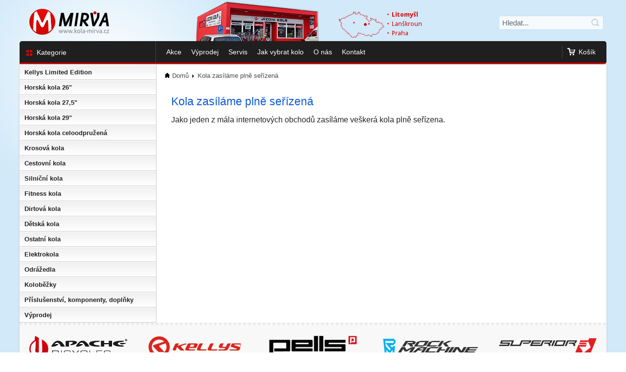

--- FILE ---
content_type: text/html; charset=utf-8
request_url: http://www.kola-mirva.cz/content/10-kola-zasilame-serizena
body_size: 4273
content:
<!DOCTYPE html> <!--[if lt IE 7]><html class="no-js lt-ie9 lt-ie8 lt-ie7 " lang="cs"> <![endif]--> <!--[if IE 7]><html class="no-js lt-ie9 lt-ie8 ie7" lang="cs"> <![endif]--> <!--[if IE 8]><html class="no-js lt-ie9 ie8" lang="cs"> <![endif]--> <!--[if gt IE 8]><html class="no-js ie9" lang="cs"> <![endif]--><html><head><title>Kola zasíláme plně seřízená - Kola Mirva</title><meta charset='utf-8'><meta name="robots" content="index,follow" /><meta name="viewport" content="width=device-width, initial-scale=1.0" /><link rel="icon" type="image/vnd.microsoft.icon" href="/img/favicon.ico?1705401118" /><link rel="shortcut icon" type="image/x-icon" href="/img/favicon.ico?1705401118" /><link href="http://www.kola-mirva.cz/themes/MegaShop/cache/72aaf441d790a94791173c6202590774_all.css" rel="stylesheet" type="text/css" media="all" /><script type="text/javascript">(function(i,s,o,g,r,a,m){i['GoogleAnalyticsObject']=r;i[r]=i[r]||function(){
		(i[r].q=i[r].q||[]).push(arguments)},i[r].l=1*new Date();a=s.createElement(o),
		m=s.getElementsByTagName(o)[0];a.async=1;a.src=g;m.parentNode.insertBefore(a,m)
		})(window,document,'script','//www.google-analytics.com/analytics.js','ga');
		
			
		ga('create', 'UA-58079700-1');
		
					ga('send', 'pageview');</script><script type="text/javascript">var baseDir = 'http://www.kola-mirva.cz/';
		    var baseUri = 'http://www.kola-mirva.cz/';
		    var static_token = '4ad6955056a4fd76af0bfece79a38e13';
		    var token = 'd57a6ebc360cf6480d4cc356f3377299';
		    var priceDisplayPrecision = 0;
		    var priceDisplayMethod = 0;
		    var roundMode = 2;</script></head><body class="  " id="cms" itemscope="" itemtype="http://schema.org/WebPage"><div class="wrapper"><div id="page"><div id="bg_overlay"></div> <header id="header"><div class="row" id="header_right"> <a href="http://www.kola-mirva.cz/" id="header_logo" title="Kola Mirva"> <img class="logo" src="http://www.kola-mirva.cz/img/logo.png" width="199" height="61"
alt="Kola Mirva" /> </a><div id="search_block_top"><form action="http://www.kola-mirva.cz/hledat" id="searchbox" method="get"><p> <label for="search_query_top"></label> <input type="hidden" name="controller" value="search" /> <input type="hidden" name="orderby" value="position" /> <input type="hidden" name="orderway" value="desc" /> <input class="search_query" type="text" id="search_query_top" name="search_query" value="Hledat..." onfocus="javascript:if(this.value=='Hledat...')this.value='';" onblur="javascript:if(this.value=='')this.value='Hledat...';"  /> <input type="submit" name="submit_search" value="" class="button" /></p></form></div><script type="text/javascript">// 
		document.addEventListener("DOMContentLoaded", function(e) {
			$("#search_query_top")
				.autocomplete(
					'http://www.kola-mirva.cz/hledat', {
						minChars: 3,
						max: 10,
						width: 500,
						selectFirst: false,
						scroll: false,
						dataType: "json",
						formatItem: function(data, i, max, value, term) {
							return value;
						},
						parse: function(data) {
							var mytab = new Array();
							for (var i = 0; i < data.length; i++)
								mytab[mytab.length] = { data: data[i], value: data[i].cname + ' > ' + data[i].pname };
							return mytab;
						},
						extraParams: {
							ajaxSearch: 1,
							id_lang: 2
						}
					}
				)
				.result(function(event, data, formatted) {
					$('#search_query_top').val(data.pname);
					document.location.href = data.product_link;
				})
		});
	//</script><div id="tptn_extralinks"><ul><li><a href="http://www.kola-mirva.cz/slevy" title="Akce">Akce</a></li><li><a href="http://www.kola-mirva.cz/71-vyprodej" title="Výprodej">Výprodej</a></li><li><a href="http://www.kola-mirva.cz/content/7-servis" title="Servis">Servis</a></li><li><a href="http://www.kola-mirva.cz/content/6-jak-vybrat-kolo" title="Jak vybrat kolo">Jak vybrat kolo</a></li><li><a href="http://www.kola-mirva.cz/content/4-o-nas" title="O nás">O nás</a></li><li><a href="http://www.kola-mirva.cz/content/8-kontakt" title="Kontakt">Kontakt</a></li></ul></div><div class="empty" id="shopping_cart"> <a href="http://www.kola-mirva.cz/objednavka" rel="nofollow" title="Váš nákupní košík"> Košík </a></div><div id="top-categ"> <span class="toggle">Kategorie</span></div><div id="product_added_confirm"> <a class="close_product_shopping">X</a> <strong class="succtxt">Úspěšně vloženo</strong><p>Zboží bylo přidáno do košíku.</p><div class="btn-content"> <a class="continue_product_shopping">Pokračovat v nákupu</a> <a href="http://www.kola-mirva.cz/objednavka" id="checkout_product_shopping" rel="nofollow">K objednávce</a></div></div><div id="product_added_error"> <a class="close_product_shopping">X</a> <strong class="errtxt">Chyba</strong><p></p><div class="btn-content"> <a class="continue_product_shopping">&laquo; Pokračovat v nákupu</a></div></div><script type="text/javascript">var CUSTOMIZE_TEXTFIELD = 1;
var img_dir = 'http://www.kola-mirva.cz/themes/MegaShop/img/';</script><script type="text/javascript">var customizationIdMessage = 'Přizpůsobení č.';
var removingLinkText = 'odstranit tento produkt z košíku';
var freeShippingTranslation = 'Doručení zdarma';
var freeProductTranslation = 'Zdarma!';
var delete_txt = 'Odstranit';</script><div class="block exclusive" id="cart_block"><h4 class="title_block"> <a href="http://www.kola-mirva.cz/objednavka" rel="nofollow" title="Zobrazit můj nákupní košík">Košík</a> <span class="hidden" id="block_cart_expand">&nbsp;</span> <span id="block_cart_collapse">&nbsp;</span></h4><div class="block_content"><div class="collapsed" id="cart_block_summary"> <span class="ajax_cart_quantity" style="display:none;">0</span> <span class="ajax_cart_product_txt_s" style="display:none">zboží</span> <span class="ajax_cart_product_txt">produkt</span> <span class="ajax_cart_total" style="display:none"> </span> <span class="ajax_cart_no_product">(prázdný)</span></div><div class="expanded" id="cart_block_list"><p  id="cart_block_no_products">Nákupní košík je prázdny</p><table id="vouchers" style="display:none;"><tbody></tbody></table><p id="cart-prices"> <span class="price ajax_block_cart_total" id="cart_block_total">0 Kč</span> <span>Celkem</span></p><p id="cart-buttons"> <a class="button_small" href="http://www.kola-mirva.cz/objednavka" rel="nofollow" title="Zobrazit můj nákupní košík">Košík</a> <a class="exclusive" href="http://www.kola-mirva.cz/objednavka" id="button_order_cart" rel="nofollow" title="Objednávka"><span></span>Objednávka</a></p></div></div></div><div id="tptntopmenu"> <span class="tglr"></span><div class="tptnresp-title">Kategorie</div><ul class="tptnmegamenu"><li ><a href="http://www.kola-mirva.cz/77-kellys-limited-edition-">Kellys Limited Edition </a></li><li ><a href="http://www.kola-mirva.cz/7-horska-kola-26">Horská kola 26"</a></li><li ><a href="http://www.kola-mirva.cz/73-horska-kola-275">Horská kola 27,5"</a></li><li ><a href="http://www.kola-mirva.cz/74-horska-kola-29">Horská kola 29"</a></li><li ><a href="http://www.kola-mirva.cz/78-horska-kola-celoodpruzena">Horská kola celoodpružená</a></li><li ><a href="http://www.kola-mirva.cz/8-krosova-kola">Krosová kola</a></li><li ><a href="http://www.kola-mirva.cz/72-cestovni-kola">Cestovní kola</a></li><li ><a href="http://www.kola-mirva.cz/75-silnicni-kola">Silniční kola</a></li><li ><a href="http://www.kola-mirva.cz/9-fitness-kola">Fitness kola</a></li><li ><a href="http://www.kola-mirva.cz/83-dirtova-kola">Dirtová kola</a></li><li ><a href="http://www.kola-mirva.cz/10-detska-kola">Dětská kola</a></li><li ><a href="http://www.kola-mirva.cz/11-ostatni-kola">Ostatní kola</a></li><li ><a href="http://www.kola-mirva.cz/12-elektrokola">Elektrokola</a></li><li ><a href="http://www.kola-mirva.cz/13-odrazedla">Odrážedla</a></li><li ><a href="http://www.kola-mirva.cz/14-kolobezky">Koloběžky</a></li><li ><a href="http://www.kola-mirva.cz/71-vyprodej">Výprodej</a></li></ul></div></div> </header><div class="row clearfix" id="columns"><div class="subcol" id="left_column"> <nav class="demo-container block" id="categories_block_left"><div class="tptn-vertical-mega-menu"><ul class="menu right" id="mega-1"><li class=" "> <a href="http://www.kola-mirva.cz/77-kellys-limited-edition-" title="">Kellys Limited Edition </a></li><li class=" "> <a href="http://www.kola-mirva.cz/7-horska-kola-26" title="">Horská kola 26&quot;</a></li><li class=" "> <a href="http://www.kola-mirva.cz/73-horska-kola-275" title="">Horská kola 27,5&quot;</a></li><li class=" "> <a href="http://www.kola-mirva.cz/74-horska-kola-29" title="">Horská kola 29&quot;</a></li><li class=" "> <a href="http://www.kola-mirva.cz/78-horska-kola-celoodpruzena" title="">Horská kola celoodpružená</a></li><li class=" "> <a href="http://www.kola-mirva.cz/8-krosova-kola" title="">Krosová kola</a></li><li class=" "> <a href="http://www.kola-mirva.cz/72-cestovni-kola" title="">Cestovní kola</a></li><li class=" "> <a href="http://www.kola-mirva.cz/75-silnicni-kola" title="">Silniční kola</a></li><li class=" "> <a href="http://www.kola-mirva.cz/9-fitness-kola" title="">Fitness kola</a></li><li class=" "> <a href="http://www.kola-mirva.cz/83-dirtova-kola" title="">Dirtová kola</a></li><li class=" "> <a href="http://www.kola-mirva.cz/10-detska-kola" title="">Dětská kola</a></li><li class=" "> <a href="http://www.kola-mirva.cz/11-ostatni-kola" title="">Ostatní kola</a></li><li class=" "> <a href="http://www.kola-mirva.cz/12-elektrokola" title="">Elektrokola</a></li><li class=" "> <a href="http://www.kola-mirva.cz/13-odrazedla" title="">Odrážedla</a></li><li class=" "> <a href="http://www.kola-mirva.cz/14-kolobezky" title="">Koloběžky</a></li><li class=" "> <a href="http://www.kola-mirva.cz/84-prislusenstvi-komponenty-doplnky" title="">Příslušenství, komponenty, doplňky </a></li><li class="last "> <a href="http://www.kola-mirva.cz/71-vyprodej" title="">Výprodej</a></li></ul></div> </nav></div><div class="maincol" id="center_column"><div class="breadcrumb"> <a class="home" href="http://www.kola-mirva.cz/" title="zpět na hlavn&iacute; str&aacute;nku">Domů</a> <span class="navigation-pipe">&gt;</span> <span class="navigation_page">Kola zas&iacute;l&aacute;me plně seř&iacute;zen&aacute;</span></div><div class="rte"><h1>Kola zasíláme plně seřízená</h1><p class="western"><span style="font-size: 12pt;">Jako jeden z&nbsp;mála internetových obchodů zasíláme veškerá kola plně seřízena. &nbsp;</span></p><p class="western"><span style="font-size: 18pt;"><br /></span></p></div> <br /></div><div class="row clearfix" id="logos_bar"><div class="brand_logo apache"></div><div class="brand_logo kellys"></div><div class="brand_logo pells"></div><div class="brand_logo rockmachine"></div><div class="brand_logo superior"></div></div></div> <footer id="footer"><div class="row clearfix"><div class="block_various_links" id="block_various_links_footer"> <span class="title_block">Informace</span> <a class="toggler"></a><ul><li class="first_item"><a href="http://www.kola-mirva.cz/slevy" title="Slevy">Slevy</a></li><li class="item"><a href="http://www.kola-mirva.cz/nove-zbozi" title="Nové zboží">Nové zboží</a></li><li class="item"><a href="http://www.kola-mirva.cz/nejprodavanejsi" title="Nejprodávanější">Nejprodávanější</a></li><li class="item"><a href="http://www.kola-mirva.cz/prodejny" title="Naše prodejny">Naše prodejny</a></li><li class="item"><a href="http://www.kola-mirva.cz/kontakt2" title="Kontaktujte nás">Kontaktujte nás</a></li><li class="item"><a href="http://www.kola-mirva.cz/content/3-obchodni-podminky" title="Obchodní podmínky">Obchodní podmínky</a></li><li class="item"><a href="http://www.kola-mirva.cz/content/8-kontakt" title="Kontakt">Kontakt</a></li><li><a href="http://www.kola-mirva.cz/sitemap" title="mapa webu">Mapa webu</a></li></ul></div><div id="maskot"></div><address class="block tptncontact"> <span class="title_block">Lanškroun - sklad</span> <a class="toggler"></a><ul><li><p>Lázeňská 120</p><p class="lastline">56301 Lanškroun</p><p><a href="http://www.mapy.cz/s/9424" rel="nofollow" style="color:#666;" target="_blank">⌂&nbsp;Zobrazit na mapě</a></p></li><li><p>IČO: 64788083</p><p>tel: 777 703 741</p><p class="lastline"> <a href="" id="mailto" rel="nofollow"></a></p></li></ul> </address><address class="block tptncontact"> <span class="title_block">Litomyšl - prodejna</span> <a class="toggler"></a><ul><li><p>Kornická 79</p><p class="lastline">57001 Litomyšl</p><p><a href="http://www.mapy.cz/s/8UEZ" rel="nofollow" style="color:#666;" target="_blank">⌂&nbsp;Zobrazit na mapě</a></p></li><li> tel: 461 612 090</li></ul> </address><div class="block tptncontact"> <span class="title_block">Praha - výdejní místo</span> <a class="toggler"></a><ul><li> Pro objednávky nad 6000&nbsp;Kč.</li><li> Kdekoli po telefonické dohodě.</li><li> tel: 602 259 450</li></ul></div></div> </footer><div class="row footer_extra"><div class="copyright_txt"> &copy; 2013-2015 Mirva s.r.o.
&nbsp;&nbsp;|&nbsp;&nbsp; <a href="https://www.facebook.com/mirvasro" target="_blank">Facebook</a> &nbsp;&nbsp;|&nbsp;&nbsp; <a href="https://plus.google.com/116548895146273701113" rel="publisher" target="_blank">Google+</a></div></div></div></div><script src="http://www.kola-mirva.cz/themes/MegaShop/cache/08ad5914321544cf79dd1a1c7289934a.js" type="text/javascript"></script><script>var mail = atob("bWljaGFlbEBrb2xhLW1pcnZhLmN6");
		document.getElementById("mailto").href = "mailto:" + mail;
		document.getElementById("mailto").innerHTML = mail;</script></body></html>

--- FILE ---
content_type: text/html; charset=utf-8
request_url: http://www.kola-mirva.cz/?rand=1769318687910
body_size: 137
content:
{
"products": [
],
"discounts": [
],
"shippingCost": "0 Kč",
"shippingCostFloat": "0",
"wrappingCost": "0 Kč",
"nbTotalProducts": "0",
"total": "0 Kč",
"productTotal": "0 Kč",
"hasError" : false
}

--- FILE ---
content_type: text/css
request_url: http://www.kola-mirva.cz/themes/MegaShop/cache/72aaf441d790a94791173c6202590774_all.css
body_size: 10925
content:
body,div,dl,dt,dd,ul,ol,li,h1,h2,h3,h4,h5,h6,pre,code,form,fieldset,legend,input,button,textarea,p,blockquote,th,td{margin:0;padding:0}table{border-collapse:collapse;border-spacing:0}fieldset,img{border:0}img{max-width:100%;height:auto}address,caption,cite,code,dfn,em,th,var,optgroup{font-style:inherit;font-weight:inherit}del,ins{text-decoration:none}caption,th{text-align:left}h1,h2,h3,h4,h5,h6{font-size:100%}q:before,q:after{content:''}abbr,acronym{border:0;font-variant:normal}sup{vertical-align:top}sub{vertical-align:baseline}legend{color:#000}input,button,textarea,select,optgroup,option{font-family:inherit;font-size:inherit;font-style:inherit;font-weight:inherit}input,textarea{border:1px solid #d0d0d0;border-radius:3px;padding:5px}a{cursor:pointer}.clearfix:before,.clearfix:after{content:".";display:block;height:0;overflow:hidden}.clearfix:after{clear:both}html{background:linear-gradient(to bottom,#d1e9f9 0,#ebf1f6 35%,#d5ebfb 100%)}body{background:radial-gradient(circle 280px at 17% 150px,#ffffff 0,#d1e9f9 100%);color:#222;font-size:13px;font-family:Tahoma,Helvetica,sans-serif}#bg_overlay{position:absolute;background:radial-gradient(circle 50% 50% at center,#ffffff 0,#d1e9f9 100%);width:500px;height:500px;top:0;right:0;z-index:0}.wrapper{}#page{}#header{position:relative;z-index:6}#header .row{overflow:visible}#columns{position:relative;background:#fff;box-shadow:0 0 4px #ccc;z-index:5;overflow:visible}#left_column{}#center_column{}#center_column > :last-child{margin-bottom:20px}#right_column{}#footer{margin-top:25px;padding:20px 0 0}#maskot{position:absolute;width:118px;height:210px;background:url("http://www.kola-mirva.cz/themes/MegaShop/css/../img/maskot.png") no-repeat 92% 25%}.footer_extra{font-size:11px;clear:both;overflow:hidden;padding:15px 0}.footer_extra .copyright_txt{color:#666}.footer_extra .payment-icon{background-image:url("http://www.kola-mirva.cz/themes/MegaShop/css/../img/custom/payment.png");background-repeat:no-repeat;height:20px}#logos_bar{line-height:0;padding:5px 0;margin-top:50px;background:#f8f8f8;border-top:5px dotted #e8e8e8}#logos_bar .brand_logo{float:left;background-image:url("http://www.kola-mirva.cz/themes/MegaShop/css/../img/brands.png");background-size:cover}#logos_bar .brand_logo.apache{background-position:0 0}#logos_bar .brand_logo.kellys{background-position:0 25%}#logos_bar .brand_logo.pells{background-position:0 50%}#logos_bar .brand_logo.rockmachine{background-position:0 75%}#logos_bar .brand_logo.superior{background-position:0 100%}.hidden{display:none}.f_right{float:right}p.center{text-align:center}.clear,.clearBoth{clear:both}h1{color:#105BD5;font-family:Arial;font-size:23px;font-weight:normal;margin:10px 0 10px 0}h1.modtitle{font-size:17px}h2{padding-bottom:10px;font-size:14px}h3{padding-bottom:10px;font-size:13px}h4{padding-bottom:10px;font-size:12px}.hide-left-column #left_column{display:none}.hide-left-column #center_column{width:100%}p{padding-bottom:5px}td p{padding:5px 1px}.warning{margin:0 0 10px 0;padding:10px;border:1px solid #e6db55;background:#ffffe0}.success{margin:0 0 10px 0;padding:10px;border:1px solid #a9d77f;background:#E9FED6}.error{margin:0 0 10px 0;padding:10px;border:1px solid #d37b7b;background:#ffdddd}.error ol{margin-left:20px}.error p.lnk{margin-top:20px;padding:0;font-size:11px}.required sup{color:#ff0000;font-size:14px}.bold{font-weight:bold}a,a:active,a:visited{color:#222;text-decoration:none;outline:medium none}a:hover{text-decoration:underline}button,input.button_mini,input.button_small,input.button,input.button_large,input.button_mini_disabled,input.button_small_disabled,input.button_disabled,input.button_large_disabled,input.exclusive_mini,input.exclusive_small,input.exclusive,input.exclusive_large,input.exclusive_mini_disabled,input.exclusive_small_disabled,input.exclusive_disabled,input.exclusive_large_disabled,a.button_mini,a.button_small,a.button,a.button_large,a.exclusive_mini,a.exclusive_small,a.exclusive,a.exclusive_large,span.button_mini,span.button_small,span.button,span.button_large,span.exclusive_mini,span.exclusive_small,span.exclusive,span.exclusive_large,span.exclusive_large_disabled{background:#555;border:none;border-radius:4px;color:#fff;font-family:Arial;font-size:13px;cursor:pointer;display:inline-block;padding:4px 10px;border-top:1px solid #606060;border-bottom:1px solid #444}input.exclusive_mini,input.exclusive_small,input.exclusive,input.exclusive_large,a.exclusive_mini,a.exclusive_small,a.exclusive,a.exclusive_large{background-color:#105BD5;text-shadow:0 1px 1px #0C449E;border-top:1px solid #2673F1;border-bottom:1px solid #0C449E}input.button_mini_disabled,input.button_small_disabled,input.button_disabled,input.button_large_disabled,input.exclusive_mini_disabled,input.exclusive_small_disabled,input.exclusive_disabled,input.exclusive_large_disabled,span.button_mini,span.button_small,span.button,span.button_large,span.exclusive_mini,span.exclusive_small,span.exclusive,span.exclusive_large,span.exclusive_large_disabled{color:#999;background:none repeat 0 0 #c8c8c8;cursor:default}input.button_mini:hover,input.button_small:hover,input.button:hover,input.button_large:hover,a.button_mini:hover,a.button_small:hover,a.button:hover,a.button_large:hover{text-decoration:none;background-color:#444}button:hover,input.exclusive_mini:hover,input.exclusive_small:hover,input.exclusive:hover,input.exclusive_large:hover,a.exclusive_mini:hover,a.exclusive_small:hover,a.exclusive:hover,a.exclusive_large:hover{text-decoration:none;background:none repeat scroll 0 0 #105BD5}button.green,input.green,a.green,button.green:hover,input.green:hover,a.green:hover{background-color:#5DA11D}button.black,input.black,a.black,button.black:hover,input.black:hover,a.black:hover{background:#666}form.std fieldset{margin:10px 0}table.std,table.table_block{border:1px solid #D3D9E0;margin-bottom:20px;width:100%}table.std th,table.table_block th{background:#EBF2FA;border-left:1px solid #D3D9E0;padding:6px 8px;font-size:13px}table.std th.first_item,table.table_block th.first_item{border-left:none}table.std tr.alternate_item,table.table_block tr.alternate_item{}table.std td,table.table_block td{background:#fff;padding:8px;border-right:1px solid #D3D9E0;border-bottom:1px solid #D3D9E0}.subcol .block{margin:15px 0 0}.subcol .block:last-child{margin-bottom:30px}.subcol .title_block{border-bottom:1px solid #D3D9E0;font-family:Arial;font-weight:normal;font-size:16px;color:#105BD5;padding:0 10px 7px}.subcol .block .title_block a{color:#105BD5;text-decoration:none}.subcol .block .block_content{clear:both;padding:10px 10px 0}.subcol .block_content li{padding:4px 0;list-style:none}.subcol .block_content li a:hover{color:#D40000}.block h4{}.block h4 a{}.block ul{list-style-type:none}.block li.last{border:none}.block li a{text-decoration:none}.products_block{}.products_block li{position:relative;float:left}ul.footer_links{list-style-type:none;margin-bottom:20px}ul.footer_links li{float:left}ul.footer_links li.f_right{float:right}ul.footer_links li .icon{vertical-align:middle}.content_sortPagiBar{padding:6px 0;margin:0}#center_column .PagiNbr{}#center_column .sortPagiBar{font-size:12px;border-top:1px solid #eee;padding:7px 0 3px 0;margin-top:-5px}#center_column .sortPagiBar strong{color:#000}#center_column .sortPagiBar p{padding:0}.sortPagiBar .views-compare{float:left;visibility:hidden}.sortPagiBar .views-compare form{border-left:1px solid #bbb;float:left;margin:0 0 0 5px;padding:0 0 0 15px;overflow:hidden}.sortPagiBar #productsSortForm{float:right}.sortPagiBar #bt_compare{padding:2px 5px 4px;font-size:11px}.content_sortPagiBar .nbrItemPage{display:block;float:right;font-size:11px}.sortPagiBar .PrductSort{float:left}.sortPagiBar .nbrProduct{display:inline-block;padding:0 10px}.sortPagiBar #nb_item{border:1px solid #ccc}form.pagination{display:none}div.pagination{padding:5px 0;float:left;font-size:14px}ul.pagination{list-style-type:none}ul.pagination li{display:inline}ul.pagination a,ul.pagination span{margin:0 5px}ul.pagination a{}ul.pagination a:hover{color:#D40000;text-decoration:none}ul.pagination .current{color:#D40000;font-weight:bold}ul.pagination li.disabled span{color:#ccc}.pagination_previous{background:none}.pagination_next{background:none}.pagination_previous a,.pagination_previous span,.pagination_next a,.pagination_next span{}.pagination_previous span,.pagination_next span{}ul#order_step li:first-child{border-radius:3px 0 0 3px}ul#order_step li:last-child{border-radius:0 3px 3px 0}ul.step{list-style-type:none;margin:25px 0;overflow:hidden}ul.step li{background:none repeat scroll 0 0 #D3D9E0;float:left;font-size:13px;text-align:center}ul.step li a,ul.step li span{padding:8px 0;display:block}ul.step li.step_current span,ul.step li.step_current_end span{color:#fff}ul.step li.step_current,ul.step li.step_current_end{background:none repeat scroll 0 0 #105BD5}ul.step li.step_todo span{}ul.step li.step_done{}ul.step li.step_done a{}ul.step li#step_end{}#cms #page .rte{font-size:15px;padding-left:15px;padding-right:15px}#cms #page .rte h1{font-size:23px;padding:10px 0 5px 0}#cms #page .rte p + p{padding-top:1em;padding-bottom:0}.listcomment{list-style-type:none;margin:0 0 20px 0 !important}.listcomment li{padding:10px 0;border-bottom:1px dotted #ccc;color:#666}.listcomment .titlecomment{display:block;font-weight:bold;font-size:12px;color:#333}.listcomment .txtcomment{display:block;padding:5px 0;color:#333}.listcomment .authorcomment{}#header_right{position:relative;background:url(http://www.kola-mirva.cz/themes/MegaShop/css/../img/prodejna-header.png) transparent no-repeat 260px 3px}#header_logo{position:absolute;margin:2px 0 0 0}.breadcrumb{color:#484848 !important;padding:0 0 12px;font-size:0}.breadcrumb *{font-size:13px}.breadcrumb a{color:#484848 !important}.breadcrumb a:hover{color:#D40000;text-decoration:none}.breadcrumb a.home{padding-left:17px;background:url(http://www.kola-mirva.cz/themes/MegaShop/css/../img/icon/home.gif) transparent no-repeat left center}.breadcrumb .navigation-pipe{display:inline-block;width:18px;height:10px;color:transparent;line-height:0.8em;background:url(http://www.kola-mirva.cz/themes/MegaShop/css/../img/arrow_right_2.png) transparent no-repeat center center}.breadcrumb img{position:relative;top:3px}#footer .block,#footer .block_various_links{float:left}#footer .title_block{color:#222222;font-family:Arial;font-size:14px;font-weight:bold}#footer a{text-decoration:none}#footer a:hover{color:#D40000}#footer ul{border-top:1px solid #B4DEFA;clear:both;list-style:none;margin:5px 0 0 0;padding:7px 0 0 0}#footer li{padding:5px 0}#footer li a{}#footer a.toggler{background:url("http://www.kola-mirva.cz/themes/MegaShop/css/../img/custom/toggler.png") no-repeat 0 0 transparent;float:right;height:16px;width:24px}#footer .toggle a.toggler{background-position:0 -16px}#tptnabout p{line-height:20px}#more_info_block{margin:20px 0}.idTabs{list-style-type:none}.idTabs a{border-top:3px solid #fff;display:block;font-family:Arial;font-size:14px;padding:10px 15px;text-decoration:none}.idTabs .selected{background:#f5f5f5;border-top:3px solid #D40000}#more_info_sheets{background:#f5f5f5;padding:20px}#more_info_sheets ul,#more_info_sheets ol,#more_info_sheets dl{margin-left:20px}#more_info_sheets em{font-style:italic}#more_info_sheets ul.bullet li{padding:3px 0}#more_info_sheets ul#idTab4,#more_info_sheets ul#idTab4 ul{margin:0}#more_info_sheets table th,#more_info_sheets table td{padding:5px;border-bottom:1px solid #ccc}#more_info_sheets table td.picture{padding-left:0;padding-right:0}#more_info_sheets table th{padding-right:15px}#short_description_content ul,#short_description_content ol,#short_description_content dl,#tinymce ul,#tinymce ol,#tinymce dl{list-style:disc inside none}.block_hidden_only_for_screen{display:none}#order #right_column ,#order-confirmation #right_column{display:none}#order #center_column,#order-confirmation #center_column{}#oreder-opc .cart_navigation{border-bottom:2px solid #D3D9E0;padding:0 0 20px}.cart_navigation{margin:40px 0}.cart_navigation .exclusive,.cart_navigation .exclusive_large{float:right}.cart_navigation .button,.cart_navigation .button_large{}.cart_last_product{display:none}#order-detail-content{margin-bottom:20px;overflow:hidden}table#cart_summary th{padding:10px 8px}table#cart_summary th.cart_product{text-align:center}table#cart_summary td{}table#cart_summary .last_item td{}table#cart_summary tr.cart_total_voucher,table#cart_summary tr.cart_total_delivery,table#cart_summary tr.cart_total_price,table#cart_summary tr.cart_item.odd,table#cart_summary tr.customization.odd{background-color:#fff}table#cart_summary tr.cart_item.even,table#cart_summary tr.customization.even{background-color:#f9f9f9}table#cart_summary tr ul{list-style:none}table#cart_summary tbody tr:last-child td{}table#cart_summary .cart_description{text-align:left}table#cart_summary .cart_description .cart_prod_descrip{font-size:11px}table#cart_summary td.cart_unit{}table#cart_summary .customization .cart_quantity{padding:8px 12px 0}.cart_quantity .cart_quantity_input{margin:0 0 0 5px}.cart_quantity .cart_quantity_button{display:inline-block;vertical-align:middle}table#cart_summary td.price_discount_del,table#cart_summary .cart_product,table#cart_summary .cart_unit,table#cart_summary .cart_ref,table#cart_summary .cart_quantity,table#cart_summary .cart_delete,table#cart_summary .cart_total,table#cart_summary .cart_discount_price,table#cart_summary .cart_discount_delete{text-align:center}table#cart_summary td.cart_total{}table#cart_summary .cart_discount_price{}.cart_delete a.cart_quantity_delete,a.price_discount_delete{background:url("http://www.kola-mirva.cz/themes/MegaShop/css/../img/icon/delete.gif") repeat scroll 0 0 transparent;display:inline-block;height:12px;width:12px}.cart_total_price .total_price_container{border-right:none}table#cart_summary #total_price_container{}table#cart_summary_total{float:right}table#cart_summary_total .price{color:#333}#cart_voucher{border:1px solid #e5e5e5;float:left}#cart_voucher .voucher_box{padding:15px;overflow:hidden}.cart_voucher .voucher_box p{float:left}.cart_voucher p.title_block{background:none repeat scroll 0 0 #eee;font-weight:normal;padding:8px}.cart_voucher p{padding-bottom:0}.cart_voucher #display_cart_vouchers{clear:both;line-height:16px;color:#666;font-weight:normal;border-top:1px dotted #ccc}.cart_voucher #display_cart_vouchers .title_offers{margin-top:10px}.cart_voucher #display_cart_vouchers span{font-weight:bold}.cart_voucher input.discount_name{border-radius:4px 0 0 4px}.cart_voucher .submit input.button{border-radius:0 4px 4px 0;padding:4px 8px}#cart_summary .price{border-right:none;text-align:center;color:#333}.total_price_container p{text-align:left}table#cart_summary .cart_total_price .total_price_container{padding:0}.cart_total_price:last-child td:first-child{font-weight:bold}.cart_total_price .total_price_container p{display:block;padding:8px;font-weight:bold;color:#fff;text-transform:uppercase;background:#333}.cart_total_price .total_price_container span{color:#D40000;display:block;font-size:18px}#order_carrier{clear:both;margin-top:20px;border:1px solid #999;background:#fff}#order_carrier h4{padding:0 15px;height:29px;font-weight:bold;line-height:29px;color:#fff;font-weight:bold;text-transform:uppercase;background:url(http://www.kola-mirva.cz/themes/MegaShop/css/../img/bg_table_th.png) repeat-x 0 -10px #999}#order_carrier span{display:block;padding:15px;font-weight:bold}.order_delivery .first_item{margin-right:15px}.multishipping_close_container{text-align:center}table#cart_summary .gift-icon{color:white;background:#0088CC;line-height:20px;padding:2px 5px;border-radius:5px}#create-account_form,#authentication #login_form{clear:none;float:left}#authentication #login_form{}#create-account_form p,#authentication #login_form p{padding-bottom:15px}#authentication #create-account_form fieldset,#authentication #login_form fieldset{margin:0}#authentication #create-account_form .form_content,#authentication #login_form .form_content{}#create-account_form h3,#authentication #login_form h3{border-bottom:1px solid #e5e5e5;margin:0 0 15px;padding:0 0 10px}#create-account_form h4{padding-bottom:22px}#order-opc #login_form_content label{}#create-account_form #email_create,#login_form #email,#login_form #passwd,#login_form #login_email,#login_form #login_passwd{}#order-opc #login_form_content p{padding:0 0 10px}#create-account_form #SubmitCreate,#login_form #SubmitLogin{}.lost_password{font-size:11px}.lost_password a{}#order-opc .lost_password{display:block;float:none}#ordermsg{padding-top:20px}#ordermsg p{}#ordermsg p.txt{}#ordermsg .textarea textarea{}.address-form-multishipping{padding:10px 0}#multishipping_mode_box{border:1px solid #D0D3D8;background:url("http://www.kola-mirva.cz/themes/MegaShop/css/../img/form_bg.jpg") repeat-x scroll left top #D0D1D5;margin-bottom:10px;padding:5px}#multishipping_mode_checkbox{vertical-align:middle;margin-right:5px}#multishipping_mode_box.on{border:1px solid #ddd}#multishipping_mode_box .title{padding:5px;font-weight:bold}#multishipping_mode_box .description,#multishipping_mode_box .description_off{padding:5px}#multishipping_mode_box .description_off{display:none;padding:5px}#multishipping_mode_box .description_off div{margin-bottom:10px}#multishipping_mode_box .description_off a,#multishipping_mode_box .description a{display:block;text-align:center;text-decoration:none;padding:5px 10px;margin:0 160px;border:1px solid #ccc;background:#ddd}#multishipping_mode_box .description_off a:hover,#multishipping_mode_box .description a:hover{background:#f3f3f3;border:1px solid #ccc}#multishipping_mode_box.on .description_off{display:block}.delivery_options{border-bottom:1px solid #eee}#order .delivery_options_address h3,#order-opc .delivery_options_address h3{background:none repeat scroll 0 0 #eee;padding:8px;font-size:12px;font-weight:normal}#order .delivery_option_radio,#order-opc .delivery_option_radio{float:left;margin:21px 12px}#order .delivery_option label,#order-opc .delivery_option label{display:block;padding-bottom:5px;padding-top:5px}#order .delivery_option label > table.resume,#order-opc .delivery_option label > table.resume{}#order .delivery_option.item,#order-opc .delivery_option.item{}#order .delivery_option.alternate_item,#order-opc .delivery_option.alternate_item{border-top:1px solid #e5e5e5;background:#f1f2f4;border-bottom:1px solid #e5e5e5}#order .delivery_option label > table.resume td,#order-opc .delivery_option label > table.resume td{padding:0 8px}#order .delivery_option label > table.resume td + td,#order-opc .delivery_option label > table.resume td + td{}#order .delivery_option label > table.resume td + td + td,#order-opc .delivery_option label > table.resume td + td + td{width:100px;text-align:right}#order .delivery_option_carrier td{}#order .delivery_option_carrier td + td{}#order .delivery_option_carrier td + td + td{}#order .delivery_options_address .delivery_option_logo,#order .delivery_option_carrier .delivery_option_logo,#order-opc .delivery_options_address .delivery_option_logo{padding-left:10px}#order .delivery_options_address .delivery_option_logo img,#order-opc .delivery_options_address .delivery_option_logo img{}#order .delivery_option_carrier .first_item,#order-opc .delivery_option_carrier .first_item{padding:3px 5px 3px 12px;background:url(http://www.kola-mirva.cz/themes/MegaShop/css/../img/arrow_right_2.png) no-repeat 3px 7px}.order_carrier_content{padding:0 0 10px}.order_carrier_content h3{padding:5px 0 10px 0}.order_carrier_content h3.carrier_title{padding-top:0}.order_carrier_content input{position:relative;top:1px}#carrierTable{border:1px solid #999;border-bottom:none;background:#fff}#carrierTable tbody{border-bottom:1px solid #999}#carrierTable th{padding:0 15px;height:29px;font-weight:bold;line-height:29px;color:#fff;text-transform:uppercase;background:url(http://www.kola-mirva.cz/themes/MegaShop/css/../img/bg_table_th.png) repeat-x 0 -10px #999}#carrierTable td{padding:15px;font-weight:bold;border-right:1px solid #e9e9e9}#carrierTable td.carrier_price{border:none}#gift_div{display:none;padding-bottom:10px}#gift_div label{display:block;margin-bottom:5px}#gift_div #gift_message{height:50px;width:720px;border:1px solid #999}a.iframe{font-weight:bold}.hook_extracarrier{margin-top:5px;padding:5px}.paiement_block{}.payment_module{position:relative;padding:10px 0;background:url(http://www.kola-mirva.cz/themes/MegaShop/css/../img/circle_arrow_right.png) no-repeat right center #EBF2FA;border-bottom:1px solid #D3D9E0}.payment_module a{display:block}.payment_module img{float:left;margin-right:10px}.payment_module:before,.payment_module:after{content:".";display:block;height:0;overflow:hidden}.payment_module:after{clear:both}.payment_module{}#order-opc #right_column{display:none}#order-opc #center_column{}#order-opc h2{}#order-opc h2 span{display:inline-block;padding:5px 7px;color:#fff;background:#333}#order-opc #login_form fieldset{background:none repeat scroll 0 0 #f8f8f8;margin:0 0 10px;padding:10px}#order-opc #login_form fieldset p{}#order-opc #login_form fieldset p a{padding:0}#order-opc #new_account_form p.submit{}#order-opc #new_account_form p.opc-required{}#order-opc .addresses{margin-bottom:20px}#order-opc #opc_delivery_methods h3{}#order-opc #opc_delivery_methods textarea{width:60%}#order-opc #opc_payment_methods{margin-bottom:20px}#order-opc #opc_payment_methods #opc_payment_methods-content p{margin:0}.delivery_option_carrier td{width:200px}.delivery_option_carrier td + td{width:280px}.delivery_option_carrier td + td + td{width:200px}.delivery_option_carrier{margin:5px 0 0 45px;width:670px;display:none}.delivery_option_carrier tr td{padding:5px}.delivery_option_carrier.selected{display:table}.delivery_option_carrier.not-displayable{display:none}.delivery_option_title{font-weight:bold}#new_account_form{clear:both;margin-bottom:30px}#new_account_form #submitGuestAccount{float:right}#new_account_form h3{margin-bottom:10px}form.std input:focus,form.std textarea:focus{border:1px solid #105BD5;box-shadow:0 0 2px #EBF2FA}form.std p label,form.std p.radio span,form.std p.select span{width:110px;display:inline-block;padding:0 5px 10px 0;text-align:right}form.std p.radio label,form.std p.radio input,form.std p.checkbox label,form.std p.checkbox input{display:inline;padding:0}#address #right_column{display:none}#address #center_column{}form#add_adress{}#add_adress fieldset{margin:0}#add_adress h3{background:#eee;margin:0 0 15px 0;padding:8px}#center_column #add_adress p{padding:0 0 10px 0}#add_adress p.required{}#add_adress p.required sup{}#add_adress p.text label,#add_adress p.password label,#add_adress p.select label,#add_adress p.select span,#add_adress p.textarea label{}#add_adress p.checkbox input{margin-left:260px}#add_adress p.select select{margin-right:10px}#add_adress p.textarea label{vertical-align:top}#center_column #add_adress p.submit2{margin-top:15px;text-align:left}#add_adress span.form_info,#add_adress span.inline-infos{display:block;margin:5px 0 0 265px;color:#666}#order-slip #order-list{border-bottom:1px solid #999}#order-slip #order-list td{border-top:1px solid #ccc;border-bottom:none}#order-slip #order-list td.history_invoice{border-right:none}#newproducts .sortPagiBar{margin-bottom:20px}#bestsales .sortPagiBar{margin-bottom:20px}#pricesdrop .sortPagiBar{margin-bottom:20px}#manufacturer .nbrmanufacturer{background:none repeat scroll 0 0 #f5f5f5;margin:15px 0 10px;padding:8px}#manufacturer #product_list{margin-top:15px}ul#manufacturers_list{list-style-type:none}ul#manufacturers_list li{border-bottom:1px solid #EEEEEE;margin:0 0 10px;padding:0 0 10px}ul#manufacturers_list li:hover{border-bottom:1px solid #ccc}ul#manufacturers_list li .logo{float:left;margin:0 15px 0 0}ul#manufacturers_list li a.lnk_img{display:block}ul#manufacturers_list li img{border:1px solid #e5e5e5}ul#manufacturers_list li h3{}ul#manufacturers_list li .description{padding-bottom:10px}ul#manufacturers_list li .right_side{float:left}.description_box{border:1px solid #CCCCCC;border-radius:3px 3px 3px 3px;box-shadow:0 1px 1px #E2E2E2;padding:5px;margin-bottom:20px;font-size:12px;line-height:18px}.description_box p{margin:0;padding:0 10px 5px}.description_box .hide_desc{display:none}.description_box .lnk_more{background:url("http://www.kola-mirva.cz/themes/MegaShop/css/../img/arrow_right_1.png") no-repeat scroll 100% 4px transparent;color:#0088CC;padding:0 10px}.description_box ul{padding-left:30px;padding-bottom:10px}#search h3.nbresult{margin:0 0 10px 0;padding:10px;border:1px solid #e6db55;font-size:13px;background:#ffffe0}#search .sortPagiBar{margin-bottom:20px}#pagenotfound #left_column,#pagenotfound #right_column,#pagenotfound #footer{display:none}#pagenotfound #left_column,#pagenotfound #right_column,#pagenotfound #footer{display:none}#pagenotfound #center_column{}#pagenotfound .pagenotfound{background:url(http://www.kola-mirva.cz/themes/MegaShop/css/../img/bg_404.png) no-repeat right center;padding:10px 260px 0 20px;height:360px}#pagenotfound h3{font-weight:normal}#pagenotfound fieldset{border:none}#pagenotfound fieldset label{color:#333}#pagenotfound #search_query{width:200px}#pagenotfound .button_small{padding:3px 6px;border:medium none;color:#fff;text-transform:uppercase;background:#101010}#pagenotfound .pagenotfound a{font-weight:bold;color:#333}#pagenotfound .pagenotfound .icon{position:relative;top:3px}#module-referralprogram-referralprogram-program #right_column{display:none}#module-referralprogram-referralprogram-program #center_column{}#footer .myaccount li.referralprogram img{display:none}#module-referralprogram-referralprogram-program .sheets{padding-top:10px}#module-referralprogram-referralprogram-program form p.checkbox{font-weight:bold}#module-referralprogram-referralprogram-program form p.checkbox a{text-decoration:underline}#module-referralprogram-referralprogram-program form p.submit{text-align:right}#module-referralprogram-referralprogram-program form p.see_email{padding-left:10px;color:#0088cc;background:url(http://www.kola-mirva.cz/themes/MegaShop/css/../img/arrow_right_1.png) no-repeat 0 4px}#module-referralprogram-referralprogram-program form p.see_email a{color:#0088cc;text-decoration:underline}#module-loyalty-default #right_column{display:none}#module-loyalty-default #center_column{}#product p#loyalty{padding:10px 0 0 20px;border-top:1px solid #ccc;background:url(http://www.kola-mirva.cz/themes/MegaShop/css/../img/icon/info.png) no-repeat 0 8px;margin-top:10px}#footer .myaccount li.loyalty img{display:none}body .ac_results{border:1px solid #ddd}body .ac_results li{padding:5px;line-height:normal}body .ac_results li.ac_odd{background:#f5f5f5}body .ac_results li.ac_over{background:#105BD5;color:#fff;cursor:pointer}#tptn_top_links{position:absolute}#tptn_top_links ul{text-align:right;list-style:none outside none}#tptn_top_links ul li{float:left}#tptn_top_links ul li a{text-transform:capitalize}#tptn_top_links ul li a:hover{text-decoration:none;color:#fd4e4e}#tptn_top_links ul li a.login{margin:0}#shopping_cart{font-family:Arial;font-size:14px;padding:5px 10px;margin-right:5px;position:absolute;right:7px;z-index:1;background:none;box-shadow:none;border-left:1px solid #444}#shopping_cart.empty{}#shopping_cart a{background:url("http://www.kola-mirva.cz/themes/MegaShop/css/../img/custom/cart.png") no-repeat scroll left center transparent;color:#fff;padding:4px 0 2px 23px;text-decoration:none}#shopping_cart .ajax_cart_quantity{font-weight:bold}#top-categ{height:44px;position:absolute;left:0;background:#1f1f1f;border-bottom:3px solid #d40000}#top-categ span{height:30px;border-radius:5px 0 0 0;border-right:1px solid #444;color:#FFFFFF;float:left;font-family:Arial;font-size:14px;background:url(http://www.kola-mirva.cz/themes/MegaShop/css/../img/categories_icon.png) no-repeat 10px center}#tptn_extralinks{position:absolute;z-index:1}#tptn_extralinks ul{overflow:hidden;list-style:none}#tptn_extralinks li{display:inline-block;margin:0 20px 0 0}#tptn_extralinks li a{color:#fff;font-family:Arial;font-size:14px;text-decoration:none}#tptn_extralinks li a:hover{color:#ee0000}#product_added_confirm,#product_added_error{background:#FFFFFF;border:5px solid #e5e5e5;display:none;padding:20px 0 0;position:fixed;text-align:center;width:380px;z-index:99999;border-radius:5px;box-shadow:0 0 30px #444}#product_added_confirm{background:#fff url("http://www.kola-mirva.cz/themes/MegaShop/css/../img/green_tick.png") no-repeat center 15px}#product_added_confirm strong,#product_added_error strong{display:block;font-size:22px;font-style:normal;font-weight:normal;margin:100px 0 10px 0}.continue_product_shopping{float:left}#checkout_product_shopping{float:right}.continue_product_shopping,#checkout_product_shopping{display:inline-block;color:#fff;background:#666;padding:4px 8px;border-radius:3px}.continue_product_shopping:hover,#checkout_product_shopping:hover{background:#222;text-decoration:none}#product_added_confirm .succtxt{color:#5DA11D}#product_added_error .errtxt{color:#ff0000}#product_added_confirm p,#product_added_error p{padding:0;margin:0 0 20px}#product_added_confirm .btn-content,#product_added_error .btn-content{background:#e5e5e5;padding:10px;overflow:hidden}.close_product_shopping{color:#777777;font-size:13px;position:absolute;right:7px;top:4px;text-decoration:none}.close_product_shopping:hover{color:#ff0000}.price{color:#d40000}.myaccount .logout{display:none}#back-top{bottom:58px;right:15px;position:fixed;z-index:1}#back-top span{background:url("http://www.kola-mirva.cz/themes/MegaShop/css/../img/custom/toTop.png") no-repeat scroll left 0 transparent;transition:background-position 0.4s ease 0s;-webkit-transition:background-position 0.4s ease 0s;-o-transition:background-position 0.4s ease 0s;display:block;height:20px;width:35px}#back-top span:hover{background-position:0 -20px}#subbanner{margin:20px 0}#subbanner ul{overflow:hidden;list-style:none}#subbanner li{float:left}#subbanner li.first{margin:0}#colbanner ul{list-style:none}#colbanner li{margin:15px 0 0}.tptncarousel{margin-top:10px;position:relative;max-height:320px;overflow:hidden}.tptncarousel h1{border-bottom:1px solid #e5e5e5;margin:0 0 5px;padding:0 10px 7px}.tptncarousel ul{list-style:none}.tptncarousel li{float:left;position:relative;text-align:center}.tptncarousel li .product_image{display:block;margin:0 0 10px}.tptncarousel li .tag{color:#FFFFFF;font-size:11px;font-weight:bold;text-align:center;position:absolute;top:2px;right:2px;padding:3px 5px;border-radius:3px;opacity:0.85;display:none}.tptncarousel li .new{background:#105BD5}.tptncarousel li .reduction{background:#D50101}.tptncarousel li .new + .reduction{top:26px}.tptncarousel li .prod_name{font-size:13px;display:block}.tptncarousel li .prod_name:hover{text-decoration:none;color:#105BD5}.tptncarousel li .price-content{margin:5px 0 0}.tptncarousel li .price{font-size:15px;display:inline}.tptncarousel li .price-discount{text-decoration:line-through;display:inline;margin:0 0 0 5px}.tptncarousel li .exclusive{margin:10px 0 0}.tptn-direction-nav{position:absolute;top:2px;right:10px;width:32px}.tptn-direction-nav a{float:left;height:16px;width:11px}.tptn-direction-nav .prev{background:url('http://www.kola-mirva.cz/themes/MegaShop/css/../img/custom/prev-carousel.png') no-repeat scroll 0 0 transparent;margin:0 10px 0 0}.tptn-direction-nav .next{background:url('http://www.kola-mirva.cz/themes/MegaShop/css/../img/custom/next-carousel.png') no-repeat scroll -13px 0 transparent}.tptn-direction-nav .prev:hover{background-position:-13px 0}.tptn-direction-nav .next:hover{background-position:0 0}#module-cashondelivery-validation #amount_1{font-size:1.4em;padding-left:5px}#news_block_left{margin-top:30px}#news_block_left a{display:block;margin:10px 8px 20px 8px;line-height:1.4em}#news_block_left a:hover{text-decoration:none}#news_block_left h5{margin-bottom:5px}.cms_table{}.cms_table td{border:1px solid #999}#header #cart_block h4{display:none}#header #cart_block{background:none repeat scroll 0 0 #fff;border-left:2px solid #ddd;border-right:2px solid #ddd;border-bottom:2px solid #ddd;display:none;position:absolute;right:5px;width:250px;z-index:10;border-radius:0 0 5px 5px}#cart_block.cart_block_hover{display:block}#cart_block h4 span{}#cart_block .block_content{padding:0 10px 15px 10px;overflow:hidden}#cart_block #cart_block_summary{display:none}#cart_block .quantity-formated{display:inline-block;margin-right:5px}#cart_block .cart_block_product_name{font-weight:bold}#cart_block .remove_link{float:right;display:inline-block;margin:1px 0 0 5px;height:12px;width:12px}#cart_block .remove_link a,#cart_block a.delete_voucher{display:inline-block;height:12px;width:12px;background:url("http://www.kola-mirva.cz/themes/MegaShop/css/modules/blockcart/../../../img/custom/delete.png") no-repeat 0 0}#cart_block a.delete_voucher img.icon{display:none}#cart_block .price{float:right}#cart_block #cart_block_list dl{padding-bottom:10px}#cart_block #cart_block_list dt{margin:15px 0 0}#cart_block #cart_block_list dt a{font-weight:bold}#cart_block #cart_block_list dd{font-size:11px;margin-left:20px}#cart_block #cart_block_list dd a{color:#999}#cart_block #cart-prices{background:#EBF2FA;margin:0 0 10px;padding:5px;line-height:20px;font-weight:bold}#cart_block #cart_block_shipping_cost,#cart_block #cart_block_total{float:right}#cart_block #cart_block_shipping_cost{}#cart_block #cart-buttons .button_small{display:none}#cart_block #cart-buttons #button_order_cart{float:right}#cart_block #cart-buttons #button_order_cart span{}#cart_block table#vouchers{margin:0 0 10px;clear:both;width:100%}#cart_block table#vouchers tr td{padding:2px}#cart_block table#vouchers tr td.quantity{}#cart_block table#vouchers tr td.delete{padding-left:0;padding-right:0;text-align:right;width:15px}#categories_block_left{margin:0}#categories_block_left .block_content{}#categories_block_left li{padding:0;border:1px solid #ccc;border-top-color:#fff;border-width:1px 1px 1px 0}#categories_block_left li:hover,#categories_block_left li.selected{border-top-color:#0045B0}#categories_block_left li.last{padding-bottom:0;margin-right:0}#categories_block_left li a{}#categories_block_left #mega-1 > li:hover > a,#categories_block_left #mega-1 > li > a.selected{font-weight:bold;background:#105bd5;color:#fff;text-shadow:0 1px 1px #002560}#categories_block_left ul.sub li{border:none}.tptn-vertical-mega-menu .menu{position:relative;float:none}.tptn-vertical-mega-menu .menu > li{background:linear-gradient(to bottom,#f0f0f0 0,#ffffff 100%)}.tptn-vertical-mega-menu .menu li a{display:block;padding:7px 10px;text-decoration:none;font-weight:bold}.tptn-vertical-mega-menu .menu li a.tptn-mega{position:relative}.tptn-vertical-mega-menu .menu li a .tptn-mega-icon{background:url("http://www.kola-mirva.cz/themes/MegaShop/css/modules/blockcategories/../../../img/custom/bullet.gif") no-repeat left center;display:block;float:right;width:6px;height:16px}.tptn-vertical-mega-menu .menu li:hover a .tptn-mega-icon,.tptn-vertical-mega-menu .menu li.selected a .tptn-mega-icon,.tptn-vertical-mega-menu .menu li.mega-hover a .tptn-mega-icon{background-image:url("http://www.kola-mirva.cz/themes/MegaShop/css/modules/blockcategories/../../../img/custom/bullet_white.gif")}.tptn-vertical-mega-menu .menu li .sub-container{position:absolute;overflow:visible;padding:0 5px 5px 0;z-index:10000}.tptn-vertical-mega-menu .menu li .sub-container .sub{position:relative;border:1px solid #C8DDFA;margin-left:-1px;background:#F2F6FA}.tptn-vertical-mega-menu .menu li .sub .tptnrow{width:100%;overflow:hidden}.tptn-vertical-mega-menu .menu li .sub li{float:none}.tptn-vertical-mega-menu .menu li .sub li.mega-hdr{float:left;margin:0 10px 20px 0}.tptn-vertical-mega-menu .menu li .sub a,.tptn-vertical-mega-menu .menu.left li .sub a{}.tptn-vertical-mega-menu .menu li .sub li.mega-hdr a.mega-hdr-a{border-bottom:1px solid #e5e5e5;padding:5px;margin-bottom:4px;font-weight:bold}.tptn-vertical-mega-menu .menu .sub li.mega-hdr li{}.tptn-vertical-mega-menu .menu .sub li a{padding:5px 5px 5px 8px;border-radius:3px}.tptn-vertical-mega-menu .menu .sub li a:hover,.tptn-vertical-mega-menu .menu .sub li a.selected{background:#C8DDFA;color:#111;text-shadow:none}.tptn-vertical-mega-menu .menu .sub ul li{}.tptn-vertical-mega-menu .menu li .sub-container.non-mega .sub{padding:7px}.tptn-vertical-mega-menu .menu li .sub-container.non-mega li{}.ac_results{text-align:left;padding:0;border:1px solid black;background-color:white;overflow:hidden;z-index:99999}.ac_results ul{width:100%;list-style-position:outside;list-style:none;padding:0;margin:0}.ac_results li{margin:0;padding:2px 5px;cursor:default;display:block;font:menu;font-size:12px;line-height:16px;overflow:hidden}.ac_odd{background-color:#eee}.ac_over{background-color:#0A246A;color:white}.views{float:left;overflow:hidden}.views #grid_view{background:url("http://www.kola-mirva.cz/themes/MegaShop/css/../img/custom/grid.png") no-repeat 0 0}.views #list_view{background:url("http://www.kola-mirva.cz/themes/MegaShop/css/../img/custom/list.png") no-repeat 0 0}.views .view_btn{cursor:pointer;height:20px;width:18px;float:left;margin:1px 10px 0 0}.views #grid_view:hover,.views #list_view:hover{background-position:0 -20px}ul#product_list{list-style-type:none;overflow:hidden}#product_list li{margin-right:12px;padding:10px 10px 10px 10px;border-bottom:1px solid #eee}#product_list li:hover{border-bottom:1px solid #ccc}#product_list li a{text-decoration:none}#product_list li .prod_name{display:block}#product_list li .prod_name:hover{color:#105BD5}#product_list li .product_img_link{display:block}#product_list li .price{font-weight:bold;font-size:16px;color:#d40000}#product_list li .price-discount{padding-left:10px;text-decoration:line-through;color:#444}#product_list li .tag{color:#333;font-size:11px;font-weight:bold;text-align:center;position:absolute;top:10px;left:2px;padding:4px 6px 3px 6px;border-radius:6px;opacity:0.9;z-index:10}#product_list li .new{color:#fff;background:#3075E4;text-shadow:1px 1px 0 #105BD5}#product_list li .reduction{color:#222;background:#FFDB31;box-shadow:1px 1px 0 #E7C72C}#product_list .new + .reduction{top:26px}#product_list li .on_sale,#product_list li .discount{color:#F65501}#product_list li p.compare{position:absolute;bottom:0;left:0;padding:0}#product_list li p.compare input{}.in_grid #product_list li{float:left;text-align:left}.in_grid #product_list .left_block{position:relative}.in_grid #product_list li .right_block{}.in_grid #product_list .product_img_link{margin:0}.in_grid #product_list li .prod_name{padding:5px 0;font-size:14px;font-weight:normal}.in_grid #product_list li .content_price{margin-top:10px;margin-left:0;padding:0}.in_grid #product_list li .exclusive{}.in_grid #product_list li .product_desc a{color:#666}.in_grid #product_list li .tags{display:none}.in_list #product_list li{margin:10px 0 0;padding:10px 0;overflow:hidden}.in_list #product_list li .left_block{float:left;position:relative;text-align:center;width:200px}.in_list #product_list li .right_block{float:left}.in_list #product_list li .prod_name{font-size:15px}.in_list #product_list .product_img_link{}.in_list #product_list li p.product_desc{color:#777;overflow:hidden;font-size:11px;margin:15px 0 0;padding:0}.in_list #product_list li .tags{overflow:hidden;margin:15px 0 0}.in_list #product_list li .tags span{float:left}.in_list #product_list li .tags span + span{border-left:1px solid #ddd;margin:0 0 0 12px;padding:0 0 0 12px}.in_list #product_list li .content_price{float:left;margin:19px 0 0}.in_list #product_list li .price{}.in_list #product_list li .exclusive{margin:15px 0 0 20px}#search_block_top{background:#fff;border:1px solid #C8DDFA;border-radius:3px;position:absolute;padding:5px 6px;z-index:1;font-size:15px;opacity:0.8}#search_block_top p{padding:0}#search_block_top #search_query_top{background:none;color:#444;border:none;float:left;margin:0;padding:0}#search_query_top{outline:none}#search_block_top .button{background:url("http://www.kola-mirva.cz/themes/MegaShop/css/modules/blocksearch/../../../img/custom/search_btn.png") no-repeat scroll center 0 transparent;box-shadow:none;border:medium none;float:right;padding:0;height:16px;width:20px}.row{margin-left:auto;margin-right:auto;overflow:hidden}.subcol,.maincol{margin-right:15px;float:left;min-height:1px}.maincol{margin-right:0;margin-top:15px}@media only screen and (min-width:1218px){.in_grid #product_list li,#featured-products_block_center li{width:260px}.in_grid #product_list li:nth-child(3n+1),#featured-products_block_center li:nth-child(3n+1){clear:left}.row{width:1200px}.row .subcol{width:280px}.row .maincol{width:885px}#header_right{height:132px;background-position:360px 3px}#header_logo{top:12px;left:3px}#search_block_top{left:980px;top:32px;width:200px}#search_query_top{width:175px}#currencies_block_top{top:10px;right:5px}#languages_block_top{top:10px;right:70px}#tptn_top_links{top:50px;right:5px}#tptn_top_links ul li a{margin:0 0 0 16px}#tptn_extralinks{top:98px;left:300px}#shopping_cart{top:93px}#header #cart_block{top:130px}#top-categ{border-radius:5px 5px 5px 0;top:84px;width:1200px}#top-categ span{width:231px;padding:15px 12px 0 35px;background-position:14px 18px}.tptn-vertical-mega-menu .menu li .sub li{width:180px}#subbanner li{margin:0 0 0 7px;width:290px}.tptncarousel li{margin:10px 10px;width:200px}.in_list #product_list li .right_block{width:685px;margin:0 0 0 20px}#pb-right-column{width:550px;margin:0 25px 0 0}#pb-left-column{width:300px}#bigpic{width:520px}#thumbs_list{width:375px}#thumbs_list li{width:74px}ul.idTabs li{float:left}.accessories_block ul li{padding:10px;width:157px}#product_comments_block_tab div.comment div.comment_author{width:150px}#product_comments_block_tab div.comment div.comment_details{width:735px}#create-account_form,#authentication #login_form{width:435px}#authentication #login_form{border-left:1px solid #e5e5e5;margin:0 0 0 15px;padding:0 0 0 15px}table#cart_summary .wide-screen{}table#cart_summary .narrow-screen{display:none}table#cart_summary .cart_description{width:350px}table#cart_summary_total{width:400px;margin:0}#cart_voucher{width:300px}ul.step li{width:177px}form.std p.text input,form.std p.password input,form.std p textarea{width:295px}#footer .block,#footer .block_various_links{padding:0 25px 20px 0;width:220px}#tptncontact .social li{margin:0 10px 0 0}#newsletter_block_footer .inputNew{width:165px}.footer_extra .copyright_txt{float:left;padding:2px 0 0}.footer_extra .payment-icon{background-position:0 0;float:right;width:211px}#maskot{margin-left:1020px;margin-top:10px}#footer a.toggler{display:none}#logos_bar{padding:8px 0}#logos_bar .brand_logo{width:200px;height:55px;margin:10px 20px}}@media only screen and (min-width:978px) and (max-width:1217px){.in_grid #product_list li,#featured-products_block_center li{width:300px}.in_grid #product_list li:nth-child(even),#featured-products_block_center li:nth-child(even){padding-left:40px}.in_grid #product_list li:nth-child(2n+1),#featured-products_block_center li:nth-child(2n+1){clear:left}.row{width:960px}.row .subcol{width:210px}.row .maincol{width:715px}#header_right{height:131px}#header_logo{top:12px;left:3px}#search_block_top{left:760px;top:28px;width:180px}#search_query_top{width:155px}#currencies_block_top{top:10px;right:5px}#languages_block_top{top:10px;right:70px}#tptn_top_links{top:50px;right:5px}#tptn_top_links ul li a{margin:0 0 0 10px}#tptn_extralinks{top:98px;left:225px}#shopping_cart{top:93px}#header #cart_block{top:130px}#top-categ{border-radius:5px 5px 5px 0;top:84px;width:960px}#top-categ span{padding:14px 10px 0 30px;width:169px}.tptn-vertical-mega-menu .menu li .sub li{width:150px}#subbanner li{margin:0 0 0 10px;width:231px}.tptncarousel li{margin:10px 19px;width:200px}.in_list #product_list li .right_block{width:515px;margin:0 0 0 20px}#pb-right-column{width:470px;margin:0 20px 0 0}#pb-left-column{width:225px}#add_to_cart{text-align:center;width:100%;margin:5px 0 0 0 !important}#add_to_cart input{margin:auto;float:none}#thumbs_list{width:326px}#thumbs_list li{width:80px}ul.idTabs li{float:left}.accessories_block ul li{padding:10px;width:158px}#product_comments_block_tab div.comment div.comment_author{width:140px}#product_comments_block_tab div.comment div.comment_details{width:575px}#create-account_form,#authentication #login_form{width:350px}#authentication #login_form{border-left:1px solid #e5e5e5;margin:0 0 0 15px;padding:0 0 0 15px}table#cart_summary .wide-screen{}table#cart_summary .narrow-screen{display:none}table#cart_summary .cart_description{width:290px}table#cart_summary_total{width:400px;margin:0}#cart_voucher{width:250px}ul.step li{width:143px}form.std p.text input,form.std p.password input,form.std p textarea{width:295px}#maskot{margin-left:820px;margin-top:10px}#footer .block,#footer .block_various_links{padding:0 15px 20px 0;width:180px}#tptncontact .social li{margin:0 5px 0 0}#newsletter_block_footer .inputNew{width:125px}.footer_extra .copyright_txt{float:left;padding:2px 0 0}.footer_extra .payment-icon{background-position:0 0;float:right;width:211px}#footer a.toggler{display:none}#logos_bar .brand_logo{width:172px;height:47px;margin:10px}}@media only screen and (max-width:977px){#bg_overlay{display:none}#columns{position:static}#header_logo{margin-left:5px}.breadcrumb,.category-product-count,.views-compare,.maincol h1,.maincol h2,.maincol h3,.maincol h4,.maincol p{margin-left:15px;margin-right:15px}#productsSortForm{margin-right:15px}#tptntopmenu{background:#333}#tptntopmenu .tptnmegamenu.toggle li{background:#EBF2FA;border-bottom:1px solid #D3D9E0}#maskot{display:none}table#cart_summary tr{border-top:5px solid #D3D9E0}table#cart_summary tr:first-child{border-top:none}#more_info_sheets{background:#fff;border-bottom:1px solid #ddd}}@media only screen and (min-width:768px) and (max-width:977px){.in_grid #product_list li,#featured-products_block_center li{width:300px;padding-left:30px !important}.in_grid #product_list li:nth-child(odd),#featured-products_block_center li:nth-child(odd){clear:left}.row{width:720px}.row .subcol{display:none}.row .maincol{width:100%}#header_right{height:163px;background-position:430px 0}#header_logo{top:5px;left:0}#search_block_top{left:7px;top:81px;width:275px;opacity:1}#search_query_top{width:250px}#currencies_block_top{top:10px;right:5px}#languages_block_top{top:10px;right:70px}#tptn_top_links{top:50px;right:5px}#tptn_top_links ul li a{margin:0 0 0 10px}#tptn_extralinks{display:none}#shopping_cart{top:83px}#header #cart_block{top:120px}#top-categ{border-radius:5px 5px 0 0;top:74px;width:100%}#top-categ span{display:none}#tptntopmenu{top:120px}#subbanner li{margin:0 0 0 10px;width:233px}.tptncarousel li{margin:10px 20px;width:200px}#pb-right-column{width:450px;margin:5px 20px 0 10px}#pb-left-column{width:225px}#thumbs_list{width:306px}#thumbs_list li{width:76px}ul.idTabs li{float:none}.idTabs a{border-bottom:1px solid #ddd}.accessories_block ul li{padding:10px;width:155px}#product_comments_block_tab div.comment div.comment_author{width:150px}#product_comments_block_tab div.comment div.comment_details{width:550px}#pb-right-column #image-block .zoomdiv{display:none !important}#create-account_form,#authentication #login_form{width:343px}#authentication #login_form{border-left:1px solid #e5e5e5;margin:0 0 0 15px;padding:0 0 0 15px}table#cart_summary .wide-screen{display:none}table#cart_summary .narrow-screen{float:left;font-size:11px;font-weight:bold;text-align:left;width:150px}table#cart_summary_total{width:420px;margin:0}table#cart_summary .floatL{float:left;font-size:11px;text-align:left;width:552px}table#cart_summary td{display:block;border-right:none;overflow:hidden}#cart_voucher{width:250px}ul.step li{width:143px}.addresses ul.address{width:100% !important}form.std p.text input,form.std p.password input,form.std p textarea{width:230px}#footer .block,#footer .block_various_links{border-bottom:1px solid #B4DEFA;padding:0 0 15px;margin:0 0 15px;width:100%}#tptncontact .social li{margin:0 10px 0 0}#newsletter_block_footer .inputNew{width:200px}.footer_extra .copyright_txt{padding:0 0 10px;text-align:center}.footer_extra .payment-icon{background-position:center 0}#footer ul{display:none}#tptn-config{display:none}#logos_bar .brand_logo{width:124px;height:34px;margin:10px}}@media only screen and (max-width:767px){h1,#short_description_content{padding-left:10px;padding-right:10px}#subbanner{display:none}}@media only screen and (min-width:480px) and (max-width:767px){.in_grid #product_list li,#featured-products_block_center li{width:190px;margin-right:6px !important}.in_grid #product_list li:nth-child(odd),#featured-products_block_center li:nth-child(odd){clear:left}.row{width:440px}.row .subcol{display:none}.row .maincol{width:100%}#header_right{height:168px;background:none}#header_logo{top:8px;left:110px}#search_block_top{left:7px;top:86px;width:225px;opacity:1}#search_query_top{width:200px}#currencies_block_top{top:65px;right:5px;font-size:11px}#languages_block_top{top:65px;right:70px;font-size:11px}#tptn_top_links{top:90px;right:5px}#tptn_top_links ul li a{margin:0 0 0 10px;font-size:11px}#tptn_extralinks{display:none}#shopping_cart{top:88px}#header #cart_block{top:125px}#top-categ{border-radius:5px 5px 0 0;top:79px;width:100%}#top-categ span{display:none}#tptntopmenu{top:125px}#subbanner li{margin:0 0 0 10px;width:140px}.tptncarousel li{margin:10px 10px;width:200px}.in_list #product_list li .right_block{width:100%;margin:15px 0 0}#pb-right-column{width:100%;margin:0 0 15px}#pb-left-column{width:100%}#pb-left-column h1{margin-left:0}#pb-left-column #attributes{margin-left:10px}#bigpic{width:96%;margin-left:2%}#thumbs_list{width:396px;padding:0 10px}#thumbs_list li{width:83px}ul.idTabs li{float:none}.idTabs a{border-bottom:1px solid #ddd}.accessories_block ul li{padding:10px;width:190px}#product_comments_block_tab div.comment div.comment_author{width:100%}#product_comments_block_tab div.comment div.comment_details{width:100%;margin:10px 0 0}#pb-right-column #image-block .zoomdiv{display:none !important}#create-account_form,#authentication #login_form{width:100%}#authentication #login_form{margin:20px 0 0}table#cart_summary .wide-screen{display:none}table#cart_summary .narrow-screen{float:left;font-size:11px;font-weight:bold;text-align:left;width:130px}table#cart_summary_total{width:100%}table#cart_summary .floatL{float:left;font-size:11px;text-align:left;width:292px}table#cart_summary td{display:block;border-right:none;overflow:hidden}#cart_voucher{width:99%}ul.step li{width:100%}.addresses ul.address{width:100% !important}form.std p.text input,form.std p.password input,form.std p textarea{width:270px}#footer .block,#footer .block_various_links{border-bottom:1px solid #ddd;padding:0 0 15px;margin:0 0 15px;width:100%}#tptncontact .social li{margin:0 10px 0 0}#newsletter_block_footer .inputNew{width:200px}.footer_extra .copyright_txt{padding:0 0 10px;text-align:center}.footer_extra .payment-icon{background-position:center 0}#footer ul{display:none}#tptn-config,#back-top{display:none !important}#logos_bar .brand_logo{width:126px;height:35px;margin:10px}}@media only screen and (max-width:479px){.in_grid #product_list li,#featured-products_block_center li{width:260px;margin-right:0 !important;margin-left:10px !important}.row{width:300px}.row .subcol{display:none}.row .maincol{width:100%}#header_right{height:168px;font-size:11px;background:none}#header_logo{top:8px;left:40px}#search_block_top{left:6px;top:86px;width:105px;opacity:1}#search_query_top{width:85px}#shopping_cart{top:88px}#currencies_block_top{top:75px;right:5px}#languages_block_top{top:75px;right:70px}#tptn_top_links{top:90px;right:5px}#tptn_top_links ul li a{margin:0 0 0 10px}#tptn_extralinks{display:none}#header #cart_block{top:125px}#top-categ{border-radius:5px 5px 0 0;top:79px;width:100%}#top-categ span{display:none}#tptntopmenu{top:125px}#subbanner li{margin:10px 0 0;text-align:center;width:100%}.tptncarousel li{margin:10px 50px;width:200px}.in_list #product_list li .right_block{width:100%;margin:15px 0 0}.content_sortPagiBar{text-align:center}#center_column .sortPagiBar{padding-left:8px}.content_sortPagiBar .nbrItemPage,div.pagination{float:none !important}.sortPagiBar .views-compare{margin:0 0 8px}#product_list li p.compare,.sortPagiBar .views-compare form{display:none}#pb-right-column{width:100%;margin:0 0 15px}#pb-left-column{width:100%}#thumbs_list{width:276px}#thumbs_list li{width:69px}ul.idTabs li{float:none}.idTabs a{border-bottom:1px solid #ddd}.accessories_block ul li{padding:10px 38px;width:200px}#product_comments_block_tab div.comment div.comment_author{width:100%}#product_comments_block_tab div.comment div.comment_details{width:100%;margin:10px 0 0}#pb-right-column #image-block .zoomdiv{display:none !important}#create-account_form,#authentication #login_form{width:100%}#authentication #login_form{margin:20px 0 0}table#cart_summary .wide-screen{display:none}table#cart_summary .narrow-screen{float:left;font-size:11px;font-weight:bold;text-align:left;width:97px}table#cart_summary_total{width:100%}table#cart_summary .floatL{float:left;font-size:11px;text-align:left;width:185px}table#cart_summary td{display:block;border-right:none;overflow:hidden}#cart_voucher{width:99%}ul.step li{width:100%}.addresses ul.address{width:100% !important}form.std p.text input,form.std p.password input,form.std p textarea{width:150px}form.std p.checkbox input,form.std p.submit input,form.std p.lost_password,form.std .form_info,form.std .inline-infos{font-size:11px}form.std p label,form.std p.radio span,form.std p.select span{width:90px}#footer .block,#footer .block_various_links{border-bottom:1px solid #ddd;padding:0 0 15px;margin:0 0 15px;width:100%}#tptncontact .social li{margin:0 10px 0 0}#newsletter_block_footer .inputNew{width:200px}.footer_extra .copyright_txt{padding:0 0 10px;text-align:center}.footer_extra .payment-icon{background-position:center 0}#footer ul{display:none}#tptn-config,#back-top{display:none !important}#logos_bar .brand_logo{width:130px;height:36px;margin:10px}}.blockproductscategory{margin:30px 0 0 0}.blockproductscategory .tptncarousel{margin:0}h2.productscategory_h2{}@media only screen and (min-width:978px){#tptntopmenu{display:none}}@media only screen and (max-width:977px){#tptntopmenu{position:absolute;width:100%;left:0;z-index:3}#tptntopmenu .tptnresp-title{border-radius:0 0 5px 5px;color:#fff;font-family:Arial;font-size:15px;padding:12px 10px 12px 29px;background:url(http://www.kola-mirva.cz/themes/MegaShop/css/modules/blocktopmenu/css/../../../../img/categories_icon.png) no-repeat 10px 16px;cursor:pointer}@keyframes rotate_up{from{transform:rotate(180deg)}to{transform:rotate(0)}}@keyframes rotate_down{from{transform:rotate(0)}to{transform:rotate(180deg)}}#tptntopmenu .tglr{background:url("http://www.kola-mirva.cz/themes/MegaShop/css/modules/blocktopmenu/css/../../../../img/custom/arrow-down-c.png") no-repeat scroll center center transparent;padding:11px 12px;float:right;height:19px;width:19px;cursor:pointer;animation-name:rotate_up;animation-duration:0.2s}#tptntopmenu.toggle .tglr{animation-name:rotate_down;animation-duration:0.2s;transform:rotate(180deg)}.tptnmegamenu,.tptnmegamenu ul{list-style:none}.tptnmegamenu{display:none}.tptnmegamenu a{padding:9px 10px;font-size:14px;display:block}.tptnmegamenu a:hover{text-decoration:none}.tptnmegamenu ul li a{padding-left:20px}.tptnmegamenu ul ul li a{padding-left:30px}.tptnmegamenu .tptnresp-icon{background:url("http://www.kola-mirva.cz/themes/MegaShop/css/modules/blocktopmenu/css/../../../../img/custom/plus.png") no-repeat scroll center center transparent;padding:11px 10px;float:right;height:12px;width:12px}.tptnmegamenu .tptnresp-icon.active{background:url("http://www.kola-mirva.cz/themes/MegaShop/css/modules/blocktopmenu/css/../../../../img/custom/minus.png") no-repeat scroll center center transparent}}

--- FILE ---
content_type: text/plain
request_url: https://www.google-analytics.com/j/collect?v=1&_v=j102&a=565551789&t=pageview&_s=1&dl=http%3A%2F%2Fwww.kola-mirva.cz%2Fcontent%2F10-kola-zasilame-serizena&ul=en-us%40posix&dt=Kola%20zas%C3%ADl%C3%A1me%20pln%C4%9B%20se%C5%99%C3%ADzen%C3%A1%20-%20Kola%20Mirva&sr=1280x720&vp=1280x720&_u=IEBAAAABAAAAAC~&jid=800365652&gjid=597241947&cid=1532760423.1769318688&tid=UA-58079700-1&_gid=744607623.1769318688&_r=1&_slc=1&z=53124776
body_size: -285
content:
2,cG-WWLH4WC5QM